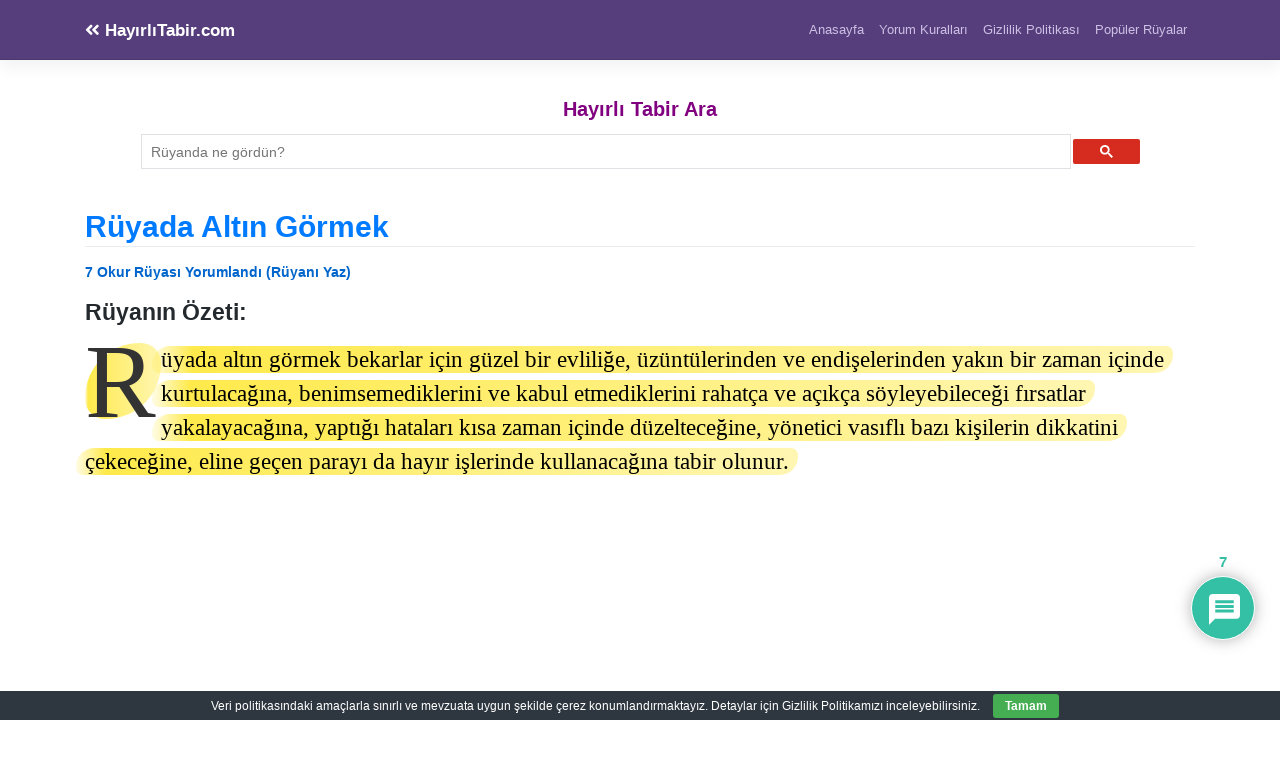

--- FILE ---
content_type: text/html; charset=utf-8
request_url: https://www.google.com/recaptcha/api2/aframe
body_size: 111
content:
<!DOCTYPE HTML><html><head><meta http-equiv="content-type" content="text/html; charset=UTF-8"></head><body><script nonce="cryQ5qRR_1_eOQpmmmfa3A">/** Anti-fraud and anti-abuse applications only. See google.com/recaptcha */ try{var clients={'sodar':'https://pagead2.googlesyndication.com/pagead/sodar?'};window.addEventListener("message",function(a){try{if(a.source===window.parent){var b=JSON.parse(a.data);var c=clients[b['id']];if(c){var d=document.createElement('img');d.src=c+b['params']+'&rc='+(localStorage.getItem("rc::a")?sessionStorage.getItem("rc::b"):"");window.document.body.appendChild(d);sessionStorage.setItem("rc::e",parseInt(sessionStorage.getItem("rc::e")||0)+1);localStorage.setItem("rc::h",'1768278972588');}}}catch(b){}});window.parent.postMessage("_grecaptcha_ready", "*");}catch(b){}</script></body></html>

--- FILE ---
content_type: text/css
request_url: https://www.hayirlitabir.com/wp-content/cache/wpfc-minified/dqnqkpzh/46yak.css
body_size: 2715
content:
body{margin:0;-webkit-font-smoothing:auto;}
article, aside, details, figcaption, figure, footer, header, main, menu, nav, section, summary{display:block;}
audio, canvas, progress, video{display:inline-block;vertical-align:baseline;}
audio:not([controls]){display:none;height:0;}
[hidden],
template {
display: none;
} a{background-color:transparent;}
a:active, a:hover{outline:0;}
dfn{font-style:italic;}
mark{background:#ff0;color:#000;}
small{font-size:80%;}
sub, sup{font-size:75%;line-height:0;position:relative;vertical-align:baseline;}
sup{top:-0.5em;}
sub{bottom:-0.25em;}
img{border:0;}
svg:not(:root){overflow:hidden;}
figure{margin:1em 2.5rem;}
hr{box-sizing:content-box;height:0;}
button{overflow:visible;}
button, select{text-transform:none;}
button, html input[type="button"],
input[type="reset"],
input[type="submit"]{-webkit-appearance:button;cursor:pointer;}
button[disabled],
html input[disabled]{cursor:default;}
button::-moz-focus-inner, input::-moz-focus-inner{border:0;padding:0;}
input{line-height:normal;}
input[type="checkbox"],
input[type="radio"]{box-sizing:border-box;padding:0;}
input[type="number"]::-webkit-inner-spin-button,
input[type="number"]::-webkit-outer-spin-button{height:auto;}
input[type="search"]::-webkit-search-cancel-button,
input[type="search"]::-webkit-search-decoration{-webkit-appearance:none;}
fieldset{border:1px solid #c0c0c0;margin:0 2px;padding:0.35em 0.625em 0.75em;}
legend{border:0;padding:0;}
textarea{overflow:auto;}
optgroup{font-weight:bold;}
table{border-collapse:collapse;border-spacing:0;}
td, th{padding:0;}
h1, h2, h3, h4, h5, h6{clear:both;color:#24292e;font-weight:600;margin-top:24px;margin-bottom:15px;}
h1{font-size:32px;padding-bottom:10px;}
h2{font-size:24px;padding-bottom:0.3em;line-height:1.25;}
h3{font-size:18px;line-height:25px;}
h4{font-size:16px;line-height:20px;}
h5 {
font-size: 14px;
line-height: 17.5px;
} p{margin-bottom:1.5em;}
h1.entry-title{font-size:1.31rem;border-bottom:1px solid #eaecef;}
h2.entry-title{border-bottom:1px solid #eaecef;}
h3.widget-title{font-size:1.2rem;}
body{background:#fff;}
img{height:auto;max-width:100%;}
figure{margin:1em 0;}
table{margin:0 0 1.5em;width:100%;}
header#masthead{margin-bottom:0;background-color:#563d7c;box-shadow:0 0.5rem 1rem rgba(0,0,0,.05), inset 0 -1px 0 rgba(0,0,0,.1);padding:.74rem 1rem;}
.navbar-brand > a{color:rgba(0, 0, 0, 0.9);font-size:1.1rem;outline:medium none;text-decoration:none;color:#fff;font-weight:700;}
.navbar-brand > a:visited, .navbar-brand > a:hover{text-decoration:none;}
#page-sub-header{position:relative;padding-top:5rem;padding-bottom:0;text-align:center;font-size:1.25rem;background-size:cover !important;}
body:not(.theme-preset-active) #page-sub-header h1{line-height:1.6;font-size:4rem;color:#563e7c;margin:0 0 1rem;border:0;padding:0;}
#page-sub-header p{margin-bottom:0;line-height:1.4;font-size:1.25rem;font-weight:300;}
body:not(.theme-preset-active) #page-sub-header p{color:#212529;}
a.page-scroller{color:#333;font-size:2.6rem;display:inline-block;margin-top:2rem;}
@media screen and (min-width:768px){
body:not(.theme-preset-active) #page-sub-header h1{font-size:3.750rem;}
body:not(.theme-preset-active) #page-sub-header{font-size:1.25rem;}
}
@media screen and (min-width:992px){
#page-sub-header p{max-width:43rem;margin:0 auto;}
}  #masthead nav{padding-left:0;padding-right:0;}
body:not(.theme-preset-active) #masthead .navbar-nav > li > a{color:#cdbfe3;padding:0.5rem;font-weight:500;font-size:0.875rem;}
body:not(.theme-preset-active) #masthead .navbar-nav > li > a:hover,
body:not(.theme-preset-active) #masthead .navbar-nav > li.current_page_item > a{color:#fff;font-weight:600;}
.navbar-brand{height:auto;}
.navbar-toggle .icon-bar{background:#000 none repeat scroll 0 0;}
.dropdown-menu .dropdown-toggle::after{border-bottom:0.3em solid transparent;border-left:0.3em solid;border-top:0.3em solid transparent;}
.dropdown.menu-item-has-children .dropdown.menu-item-has-children{position:relative;}
.dropdown.menu-item-has-children .dropdown.menu-item-has-children>.dropdown-menu{top:0;left:100%;margin-top:-6px;margin-left:-1px;-webkit-border-radius:0 6px 6px 6px;-moz-border-radius:0 6px 6px;border-radius:0 6px 6px 6px;}
.dropdown.menu-item-has-children .dropdown.menu-item-has-children:hover>.dropdown-menu{display:block;}
.dropdown.menu-item-has-children .dropdown.menu-item-has-children>a:after{display:block;content:" ";float:right;width:0;height:0;border-color:transparent;border-style:solid;border-width:5px 0 5px 5px;border-left-color:#ccc;margin-top:5px;margin-right:-10px;}
.dropdown.menu-item-has-children .dropdown.menu-item-has-children:hover>a:after{border-left-color:#fff;}
.dropdown.menu-item-has-children .dropdown.menu-item-has-children.pull-left{float:none;}
.dropdown.menu-item-has-children .dropdown.menu-item-has-children.pull-left>.dropdown-menu{left:-100%;margin-left:10px;-webkit-border-radius:6px 0 6px 6px;-moz-border-radius:6px 0 6px 6px;border-radius:6px 0 6px 6px;}
.menu-toggle, .main-navigation.toggled ul{display:block;}
.dropdown-item{line-height:1.2;padding-bottom:0.313rem;padding-top:0.313rem;}
.dropdown-menu{min-width:12.500rem;}
.dropdown .open .dropdown-menu{display:block;left:12.250em;top:0;}
.dropdown-menu .dropdown-item{white-space:normal;background:transparent;line-height:1.6;}
.dropdown-menu .dropdown-item:hover{background:transparent;}
@media screen and (min-width:37.5em){
.menu-toggle{display:none;}
}
@media screen and (min-width:769px){
.dropdown-menu li > .dropdown-menu{right:-9.875rem;top:1.375rem;}
}
@media screen and (max-width:991px){
.navbar-nav .dropdown-menu{border:medium none;margin-left:1.250rem;padding:0;}
.dropdown-menu li a{padding:0;}
#masthead .navbar-nav > li > a{padding-bottom:0.625rem;padding-top:0.313rem;}
.navbar-light .navbar-toggler{border:medium none;outline:none;}
}
.site-main .comment-navigation, .site-main .posts-navigation, .site-main .post-navigation{margin:0 0 1.5em;overflow:hidden;}
.comment-navigation .nav-previous, .posts-navigation .nav-previous, .post-navigation .nav-previous{float:left;width:50%;}
.comment-navigation .nav-next, .posts-navigation .nav-next, .post-navigation .nav-next{float:right;text-align:right;width:50%;}
.comment-content.card-block{padding:20px;}
.navigation.post-navigation{padding-top:1.875rem;}
.post-navigation .nav-previous a, .post-navigation .nav-next a{border:1px solid #ddd;border-radius:0.938rem;display:inline-block;padding:0.313rem 0.875rem;text-decoration:none;}
.post-navigation .nav-next a::after{content:" \2192";}
.post-navigation .nav-previous a::before{content:"\2190 ";}
.post-navigation .nav-previous a:hover, .post-navigation .nav-next a:hover{background:#eee none repeat scroll 0 0;}
.screen-reader-text{clip:rect(1px, 1px, 1px, 1px);position:absolute !important;height:1px;width:1px;overflow:hidden;word-wrap:normal !important;}
.screen-reader-text:focus{background-color:#f1f1f1;border-radius:3px;box-shadow:0 0 2px 2px rgba(0, 0, 0, 0.6);clip:auto !important;color:#21759b;display:block;font-size:14px;font-size:0.875rem;font-weight:bold;height:auto;left:0.313rem;line-height:normal;padding:0.938rem 1.438rem 0.875rem;text-decoration:none;top:0.313rem;width:auto;z-index:100000;}
#content[tabindex="-1"]:focus{outline:0;}
.alignleft{display:inline;float:left;margin-right:1.5em;}
.alignright{display:inline;float:right;margin-left:1.5em;}
.aligncenter{clear:both;display:block;margin-left:auto;margin-right:auto;}
a img.alignright{float:right;margin:0.313rem 0 1.25rem 1.25rem;}
a img.alignnone{margin:0.313rem 1.25rem 1.25rem 0;}
a img.alignleft{float:left;margin:0.313rem 1.25rem 1.25rem 0;}
a img.aligncenter{display:block;margin-left:auto;margin-right:auto;}
.wp-caption.alignnone{margin:0.313rem 1.25rem 1.25rem 0;}
.wp-caption.alignleft{margin:0.313rem 1.25rem 1.25rem 0;}
.wp-caption.alignright{margin:0.313rem 0 1.25rem 1.25rem;}
.clear:before, .clear:after, .entry-content:before, .entry-content:after, .comment-content:before, .comment-content:after, .site-header:before, .site-header:after, .site-content:before, .site-content:after, .site-footer:before, .site-footer:after{content:"";display:table;table-layout:fixed;}
.clear:after, .entry-content:after, .comment-content:after, .site-header:after, .site-content:after, .site-footer:after{clear:both;}
.widget{margin:0 0 1.5em;font-size:0.875rem;}
.widget select{max-width:100%;}
.widget_search .search-form input[type="submit"]{display:none;}
.nav > li > a:focus, .nav > li > a:hover{background-color:#eee;text-decoration:none;}
.half-rule{width:6rem;margin:2.5rem 0;}
.widget_categories .nav-link{display:inline-block;}
#content.site-content{padding-bottom:3.75rem;padding-top:4.125rem;}
.sticky .entry-title::before{content:'\f08d';font-family:"Font Awesome\ 5 Free";font-size:1.563rem;left:-2.5rem;position:absolute;top:0.375rem;font-weight:900;}
.sticky .entry-title{position:relative;}
.single .byline, .group-blog .byline{display:inline;}
.page-content, .entry-content, .entry-summary{margin:1.5em 0 0;}
.page-links{clear:both;margin:0 0 1.5em;}
.page-template-blank-page .entry-content, .blank-page-with-container .entry-content{margin-top:0;}
.post.hentry{margin-bottom:4rem;}
.posted-on, .byline, .comments-link{color:#9a9a9a;}
.entry-title > a{color:inherit;}
.comment-content a{word-wrap:break-word;}
.bypostauthor{display:block;}
.comment-body .pull-left{padding-right:0.625rem;}
.comment-list .comment{display:block;}
.comment-list{padding-left:0;}
.comments-title{font-size:1.125rem;}
.comment-list .pingback{border-top:1px solid rgba(0, 0, 0, 0.125);padding:0.563rem 0;}
.comment-list .pingback:first-child{border:medium none;}
.infinite-scroll .posts-navigation, .infinite-scroll.neverending .site-footer{display:none;}
.infinity-end.neverending .site-footer{display:block;}
.page-content .wp-smiley, .entry-content .wp-smiley, .comment-content .wp-smiley{border:none;margin-bottom:0;margin-top:0;padding:0;}
embed, iframe, object{max-width:100%;}
.wp-caption{background:#f1f1f1 none repeat scroll 0 0;border:1px solid #f0f0f0;max-width:96%;padding:0.313rem 0.313rem 0;text-align:center;}
.wp-caption img[class*="wp-image-"]{border:0 none;height:auto;margin:0;max-width:100%;padding:0;width:auto;}
.wp-caption .wp-caption-text{font-size:0.688rem;line-height:1.063rem;margin:0;padding:0.625rem;}
.wp-caption-text{text-align:center;}
.gallery{margin-bottom:1.5em;}
.gallery-item{display:inline-block;text-align:center;vertical-align:top;width:100%;}
.gallery-item .gallery-columns-2{max-width:50%;}
.gallery-item .gallery-columns-3{max-width:33.33333%;}
.gallery-item .gallery-columns-4{max-width:25%;}
.gallery-item .gallery-columns-5{max-width:20%;}
.gallery-item .gallery-columns-6{max-width:16.66667%;}
.gallery-item .gallery-columns-7{max-width:14.28571%;}
.gallery-item .gallery-columns-8{max-width:12.5%;}
.gallery-item .gallery-columns-9{max-width:11.11111%;}
.gallery-caption{display:block;}
.woocommerce-cart-form .shop_table .coupon .input-text{width:8.313rem !important;}
.variations_form .variations .value > select{margin-bottom:0.625rem;}
.woocommerce-MyAccount-content .col-1, .woocommerce-MyAccount-content .col-2{max-width:100%;}
.elementor-page article .entry-footer{display:none;}
.elementor-page.page-template-fullwidth #content.site-content{padding-bottom:0;padding-top:0;}
.elementor-page .entry-content{margin-top:0;}
.vc_desktop article .entry-footer{display:none;}
.vc_desktop #content.site-content{padding-bottom:0;padding-top:0;}
.vc_desktop .entry-content{margin-top:0;}
footer#colophon{font-size:85%;}
body:not(.theme-preset-active) footer#colophon{color:#99979c;background-color:#f7f7f7;}
.navbar-dark .site-info{color:#fff;}
.copyright{font-size:0.875rem;margin-bottom:0;text-align:center;}
.copyright a, footer#colophon a{color:inherit;}
@media screen and (max-width:767px){
#masthead .navbar-nav > li > a{padding-bottom:0.938rem;padding-top:0.938rem;}
}  @media only screen and (max-width: 1280px) {
html{font-size:95%;}
}
@media screen and (max-width:1199px){
.navbar-dark .dropdown-item{color:#fff;}
.navbar-nav .dropdown-menu{background:transparent;box-shadow:none;border:none;}
} @media only screen and (max-width: 1024px) {
html{font-size:90%;}
} @media only screen and (max-width: 960px) {
html{font-size:85%;}
} @media only screen and (max-width: 768px) {
html{font-size:80%;}
} @media only screen and (max-width: 480px) {
html {
font-size: 75%;
}
}